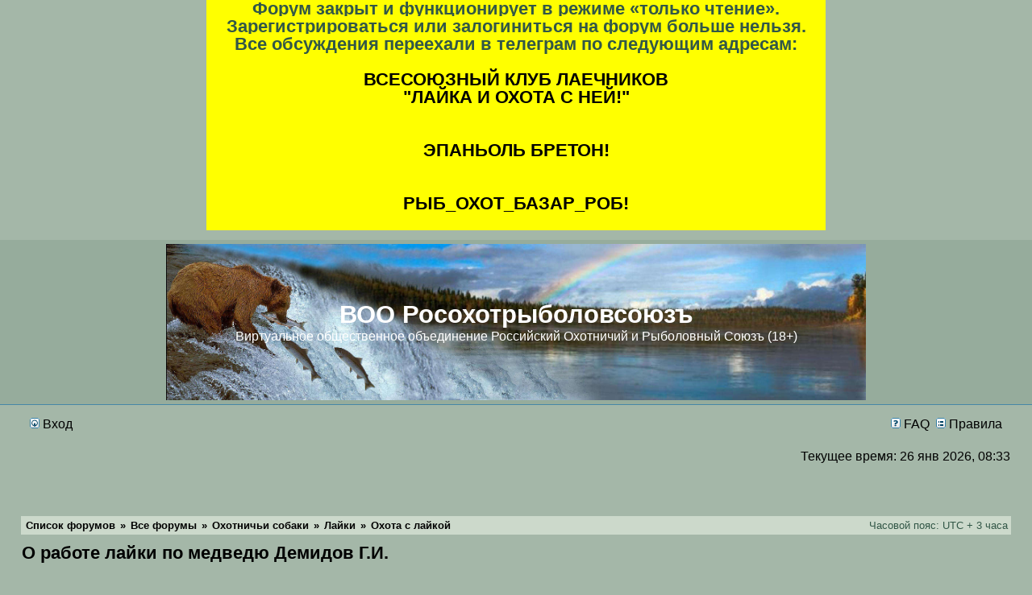

--- FILE ---
content_type: text/html; charset=UTF-8
request_url: https://voorors.ru/viewtopic.php?f=25&t=4123
body_size: 23540
content:
<!DOCTYPE html PUBLIC "-//W3C//DTD XHTML 1.0 Transitional//EN" "http://www.w3.org/TR/xhtml1/DTD/xhtml1-transitional.dtd">
<html xmlns="http://www.w3.org/1999/xhtml" dir="ltr" lang="ru" xml:lang="ru">
<head>

<meta http-equiv="content-type" content="text/html; charset=UTF-8" />
<meta http-equiv="content-language" content="ru" />
<meta http-equiv="content-style-type" content="text/css" />
<meta http-equiv="imagetoolbar" content="no" />
<meta name="viewport" content="width=1080, initial-scale=1">
<meta name="resource-type" content="document" />
<meta name="distribution" content="global" />
<meta name="keywords" content="" />

<meta name="description" content="ВОО Росохотрыболовсоюзъ &bull; Просмотр темы - О работе лайки по медведю 	Демидов Г.И. - Страница 1 из 1" />

<meta name=viewport content="width=device-width, initial-scale=0.62">
<meta property="og:title" content="voorors" />
<meta property="og:type" content="website" />
<meta property="og:url" content="https://voorors.ru/./viewforum.php?f=25&amp;sid=6a13478ffa8110d4a5942096a4299588" />
<meta property="og:image" content="https://voorors.ru/styles/subsilver2/imageset/Bear.jpg" />
<meta property="og:site_name" content="&#x412;&#x41e;&#x41e; &quot;&#x420;&#x43e;&#x441;&#x43e;&#x445;&#x43e;&#x442;&#x440;&#x44b;&#x431;&#x43e;&#x43b;&#x43e;&#x432;&#x441;&#x43e;&#x44e;&#x437;&quot;" />
<meta property="og:description" content="&#x412;&#x41e;&#x41e; &quot;&#x420;&#x43e;&#x441;&#x43e;&#x445;&#x43e;&#x442;&#x440;&#x44b;&#x431;&#x43e;&#x43b;&#x43e;&#x432;&#x441;&#x43e;&#x44e;&#x437;&quot;" /><meta property="fb:admins" content="100000517500782" />



<title>ВОО Росохотрыболовсоюзъ &bull; Просмотр темы - О работе лайки по медведю 	Демидов Г.И. - Страница 1 из 1</title>


<script type="text/javascript">
// <![CDATA[


function popup(url, width, height, name)
{
	if (!name)
	{
		name = '_popup';
	}

	window.open(url.replace(/&amp;/g, '&'), name, 'height=' + height + ',resizable=yes,scrollbars=yes,width=' + width);
	return false;
}

function jumpto()
{
	var page = prompt('Введите номер страницы, на которую хотите перейти:', '1');
	var per_page = '';
	var base_url = '';

	if (page !== null && !isNaN(page) && page == Math.floor(page) && page > 0)
	{
		if (base_url.indexOf('?') == -1)
		{
			document.location.href = base_url + '?start=' + ((page - 1) * per_page);
		}
		else
		{
			document.location.href = base_url.replace(/&amp;/g, '&') + '&start=' + ((page - 1) * per_page);
		}
	}
}

/**
* Find a member
*/
function find_username(url)
{
	popup(url, 760, 570, '_usersearch');
	return false;
}

/**
* Mark/unmark checklist
* id = ID of parent container, name = name prefix, state = state [true/false]
*/
function marklist(id, name, state)
{
	var parent = document.getElementById(id);
	if (!parent)
	{
		eval('parent = document.' + id);
	}

	if (!parent)
	{
		return;
	}

	var rb = parent.getElementsByTagName('input');
	
	for (var r = 0; r < rb.length; r++)
	{
		if (rb[r].name.substr(0, name.length) == name)
		{
			rb[r].checked = state;
		}
	}
}



// ]]>
</script>

<script type="text/javascript">

	function countAdClick(id)
	{
	   loadXMLDoc('./ads/click.php?a=' + id);
	}

	function countAdView(id)
	{
	   loadXMLDoc('./ads/view.php?a=' + id);
	}

	function loadXMLDoc(url) {
	   req = false;
	   if(window.XMLHttpRequest) {
	      try {
	         req = new XMLHttpRequest();
	      } catch(e) {
	         req = false;
	      }
	   } else if(window.ActiveXObject) {
	      try {
	         req = new ActiveXObject("Msxml2.XMLHTTP");
	      } catch(e) {
	         try {
	            req = new ActiveXObject("Microsoft.XMLHTTP");
	         } catch(e) {
	            req = false;
	         }
	      }
	   }
	   if(req) {
	      req.open("GET", url, true);
	      req.send(null);
	   }
	}
</script>

<script>
  (function(i,s,o,g,r,a,m){i['GoogleAnalyticsObject']=r;i[r]=i[r]||function(){
  (i[r].q=i[r].q||[]).push(arguments)},i[r].l=1*new Date();a=s.createElement(o),
  m=s.getElementsByTagName(o)[0];a.async=1;a.src=g;m.parentNode.insertBefore(a,m)
  })(window,document,'script','https://www.google-analytics.com/analytics.js','ga');

  ga('create', 'UA-34377202-1', 'auto');
  ga('send', 'pageview');

</script>

<link rel="stylesheet" href="./styles/subsilver2/theme/stylesheet.css" type="text/css" />
    <style type="text/css">
        #ctrlcopy
        {
            height: 1px;
            overflow: hidden;
            position: absolute;
            width: 1px;
            margin: 5px 0 0 -1px;
            line-height: 0;
            opacity: 0;
        }
    </style>
<!-- Yandex.Metrika counter -->
<script type="text/javascript" >
   (function(m,e,t,r,i,k,a){m[i]=m[i]||function(){(m[i].a=m[i].a||[]).push(arguments)};
   m[i].l=1*new Date();k=e.createElement(t),a=e.getElementsByTagName(t)[0],k.async=1,k.src=r,a.parentNode.insertBefore(k,a)})
   (window, document, "script", "https://mc.yandex.ru/metrika/tag.js", "ym");

   ym(19550491, "init", {
        clickmap:true,
        trackLinks:true,
        accurateTrackBounce:true,
        webvisor:true
   });
</script>
<noscript><div><img src="https://mc.yandex.ru/watch/19550491" style="position:absolute; left:-9999px;" alt="" /></div></noscript>
<!-- /Yandex.Metrika counter -->
</head>
<body class="ltr">
<a name="top"></a>

<div id="wrapheader">
<div style="background-color:yellow;font-size:16px;font-weight:bold;width:60%;margin:auto;text-align:center;link="#000080" vlink="#800000" dir="ltr"">
<p style="line-height: 100%; margin-bottom: 0cm" align="center">
<span style="background: #ffff00" align="center">Форум закрыт и
функционирует в режиме «только чтение».
</span>
</p>
<p style="line-height: 100%; margin-bottom: 0cm"><span style="background: #ffff00">Зарегистрироваться
или залогиниться на форум больше нельзя.</span></p>
<p style="line-height: 100%; margin-bottom: 0cm"><span style="background: #ffff00">Все
обсуждения переехали в телеграм по
следующим адресам:</span></p>
<p style="line-height: 100%; margin-bottom: 0cm"><br/>

</p>
<a href="https://t.me/laika_oxota" target="_blank">
<p style="line-height: 100%; margin-bottom: 0cm"><span style="background: #ffff00">ВСЕСОЮЗНЫЙ
КЛУБ ЛАЕЧНИКОВ</span></p>
<p style="line-height: 100%; margin-bottom: 0cm"><span style="background: #ffff00">&quot;ЛАЙКА
И ОХОТА С НЕЙ!&quot;</span></p>
</a>
<p style="line-height: 100%; margin-bottom: 0cm"><br/>

</p>
<p style="line-height: 100%; margin-bottom: 0cm"><br/>

</p>
<a href="https://t.me/breton_spaniel" target="_blank">
<p style="line-height: 100%; margin-bottom: 0cm"><span style="background: #ffff00">ЭПАНЬОЛЬ
БРЕТОН!</span></p>
</a>
<p style="line-height: 100%; margin-bottom: 0cm"><br/>

</p>
<p style="line-height: 100%; margin-bottom: 0cm"><br/>

</p>
<a href="https://t.me/rib_oxot_bazar_ROB" target="_blank">
<p style="line-height: 100%; margin-bottom: 0cm"><span style="background: #ffff00">РЫБ_ОХОТ_БАЗАР_РОБ!</span></p>
</a>
<p style="line-height: 100%; margin-bottom: 0cm"><br/>

</p>
</div><br />

<a href="./index.php?sid=6a13478ffa8110d4a5942096a4299588">
	<div id="logodesc">
		<table class="LOGOBG" cellspacing="0" width="100%">
		<tr>
			<td width="60%" align="center" valign="center" background="/styles/subsilver2/imageset/Bear.jpg" style="background-repeat: no-repeat; background-size: contain; background-position: 50% 50%;padding-top:70px;padding-bottom:70px;"><h1 style="color: white;">ВОО Росохотрыболовсоюзъ</h1><span class="gen" style="color: white;">Виртуальное общественное объединение Российский Охотничий и Рыболовный Союзъ (18+)</span></td>
		</tr>
		</table>
	</div>
</a>

	<div id="menubar">
		<table width="100%" cellspacing="8">
		<tr>
			<td class="genmed">
				<a href="./ucp.php?mode=login&amp;sid=6a13478ffa8110d4a5942096a4299588"><img src="./styles/subsilver2/theme/images/icon_mini_login.gif" width="12" height="13" alt="*" /> Вход</a>&nbsp;
&nbsp;
                                 				                    
			</td>
			<td class="genmed" align="right">
				<a href="./faq.php?sid=6a13478ffa8110d4a5942096a4299588"><img src="./styles/subsilver2/theme/images/icon_mini_faq.gif" width="12" height="13" alt="*" /> FAQ</a>
                                <a href="https://voorors.ru/viewtopic.php?f=64&t=1289"><img src="./styles/subsilver2/theme/images/icon_mini_groups.gif" width="12" height="13" alt="*" /> Правила</a>
				
			</td>
		</tr>
		</table>
	</div>

	<div id="datebar">
		<table width="100%" cellspacing="0">
		<tr>
			<td class="gensmall"></td>
			<td class="gensmall" align="right">Текущее время: 26 янв 2026, 08:33<br /></td>
		</tr>
		</table>
	</div>

</div>


<div id="wrapcentre">

	

	<br /><br />
<div align="center">
<table width="100%" align="center" cellspacing="1" cellpadding="0">
<tr>
<td align="center">

</td></tr></table>
	<br style="clear: both;" />

	<table class="tablebg" width="100%" cellspacing="1" cellpadding="0" style="margin-top: 5px;">
	<tr>
		<td class="row1">
			<p class="breadcrumbs"><a href="./index.php?sid=6a13478ffa8110d4a5942096a4299588">Список форумов</a> &#187; <a href="./viewforum.php?f=6&amp;sid=6a13478ffa8110d4a5942096a4299588">Все форумы</a> &#187; <a href="./viewforum.php?f=8&amp;sid=6a13478ffa8110d4a5942096a4299588">Охотничьи собаки</a> &#187; <a href="./viewforum.php?f=11&amp;sid=6a13478ffa8110d4a5942096a4299588">Лайки</a> &#187; <a href="./viewforum.php?f=25&amp;sid=6a13478ffa8110d4a5942096a4299588">Охота с лайкой</a></p>
			<p class="datetime">Часовой пояс: UTC + 3 часа </p>
		</td>
	</tr>
	</table>

        <br/>

</div>

<div id="pageheader">
	<h2><a class="titles" href="./viewtopic.php?f=25&amp;t=4123&amp;sid=6a13478ffa8110d4a5942096a4299588">О работе лайки по медведю 	Демидов Г.И.</a></h2>


</div>

<br clear="all" /><br />


<div id="pagecontent">

	<table width="100%" cellspacing="1">
	<tr>
		<td align="left" valign="middle" nowrap="nowrap">
		<a href="./posting.php?mode=post&amp;f=25&amp;sid=6a13478ffa8110d4a5942096a4299588"><img src="./styles/subsilver2/imageset/ru/button_topic_new.gif" alt="Начать новую тему" title="Начать новую тему" /></a>&nbsp;<a href="./posting.php?mode=reply&amp;f=25&amp;t=4123&amp;sid=6a13478ffa8110d4a5942096a4299588"><img src="./styles/subsilver2/imageset/ru/button_topic_reply.gif" alt="Ответить на тему" title="Ответить на тему" /></a>
		</td>
		
			<td class="nav" valign="middle" nowrap="nowrap">&nbsp;Страница 1 из 1<br /></td>
			<td class="gensmall" nowrap="nowrap">&nbsp;[ 1 сообщение ]&nbsp;</td>
			<td class="gensmall" width="100%" align="right" nowrap="nowrap"></td>
		
	</tr>
	</table>

	<table class="tablebg" width="100%" cellspacing="1">
	<tr>
		<td class="cat">
			<table width="100%" cellspacing="0">
			<tr>
				<td class="nav" nowrap="nowrap">&nbsp;
				<a href="./viewtopic.php?f=25&amp;t=4123&amp;sid=6a13478ffa8110d4a5942096a4299588&amp;view=print" title="Версия для печати">Версия для печати</a>
				</td>
				<td class="nav" align="right" nowrap="nowrap"><a href="./viewtopic.php?f=25&amp;t=4123&amp;view=previous&amp;sid=6a13478ffa8110d4a5942096a4299588">Пред. тема</a> | <a href="./viewtopic.php?f=25&amp;t=4123&amp;view=next&amp;sid=6a13478ffa8110d4a5942096a4299588">След. тема</a>&nbsp;</td>
			</tr>
			</table>
		</td>
	</tr>

	</table>


	<table class="tablebg" width="100%" cellspacing="1">
	
		<tr>
			<th>Автор</th>
			<th>Сообщение</th>
		</tr>
	<tr class="row1">

			<td align="center" valign="middle">
				<a name="p98068"></a>
				<b class="postauthor">С.В.</b>
			</td>
			<td width="100%" height="25">
				<table width="100%" cellspacing="0">
				<tr>
				
					<td class="gensmall" width="100%"><div style="float: left;">&nbsp;<b>Заголовок сообщения:</b> <a href="#p98068">О работе лайки по медведю 	Демидов Г.И. #1</a></div><div style="float: right;"><a href="./viewtopic.php?p=98068&amp;sid=6a13478ffa8110d4a5942096a4299588#p98068"><img src="./styles/subsilver2/imageset/icon_post_target.gif" width="12" height="9" alt="Сообщение" title="Сообщение" /></a><b>Добавлено:</b> 10 май 2016, 01:41&nbsp;</div></td>
				</tr>
				</table>
			</td>
		</tr>

		<tr class="row1">

			<td valign="top" class="profile">
				<table cellspacing="4" align="center" width="150">
			
				<tr>
					<td><img src="./download/file.php?avatar=53_1622366607.jpeg" width="144" height="160" alt="Аватара пользователя" /></td>
				</tr>
			
				</table>

				<span class="postdetails">
					<br /><b>Зарегистрирован:</b> 16 авг 2012, 21:05<br /><b>Сообщения:</b> 25449<br /><b>Откуда:</b> г. Люберцы
						<br /><b>Имя:</b> Сергей
					
						<br /><b>Город:</b> Люберцы
					
						<br /><b>Собаки:</b> РЕЛ, НОТ осталось чуть, чуть и классная бретоха...
					
						<br /><b>Транспорт:</b> №11
					
						<br /><b>Оружие:</b> Дрова и СтрадиВаря
					
						<br /><b>ООиР:</b> ЦП РОРС
					
				</span>

			</td>
			<td valign="top">
				<table width="100%" cellspacing="5">
				<tr>
					<td>
					

						<div class="postbody"><span style="font-size: 200%; line-height: normal">О работе лайки по медведю 	</span><br /><br />Демидов Георгий Иванович<br /><br /><br />Я буду вполне удовлетворен и считать свою цель достигнутой, если моя статья хотя отчасти даст первоначальные сведения о работе лайки-медвежатницы и пробудит интерес к серьезной, деловой охоте на медведя.<br /><br />Прежде всего необходимо остановиться на тех требованиях, которые предъявляются к лайке на медвежьих охотах.<br /><br />Собака должна:<br /><br />    найти берлогу,<br />    догнать уходящего зверя по следу и остановить его хватками,<br />    найти раненого зверя по кровяному следу,<br />    остановив зверя, лаем указать охотнику его местонахождение.<br /><br />Исходя из этих основных работ лайки-медвежатницы, вытекают и те требования, которые к ней предъявляются. Лайка-медвежатница должна быть весьма чутьиста, обладать большой злобой, вязкостью, широким поиском, смелостью и увертливостью; она также должна обладать хорошим, звучным, «проносным», как говорят в некоторых местах промышленники, голосом. Сила, выносливость и большой рост хотя и не являются вполне обязательными качествами, но весьма и весьма желательны, а в некоторых случаях (при глубоком снеге зимой) и необходимы.<br /><br />Определив, так сказать, схематически основные свойства, которые мы желаем видеть в лайке-медвежатнице, я постараюсь изложить те особенности в ее работе, которые вытекают из различных условий при разных способах охоты.<br /><br />Начнем с зимы. Где искать медведя зимой? Известно — в берлоге. И вот, наша задача — найти берлогу, конечно с помощью лайки.<br /><br />Для отыскания берлог существует три способа: получить, едва выпадет снег, следы зверя при помощи падали; способ пересечения местности лыжными ходами и поиск медведя по первому неожиданно выпавшему снегу. Обычно специально берлог никто не ищет, но все же иногда, при благоприятных условиях, этим занимаются, особенно если к этому имеется горячая страсть.<br /><br />Оставляя пока первый и третий способы, остановимся на втором, который заключается в том, что местность, где ожидается берлога, перерезывается сплошь лыжными ходами. Ходы эти, в зависимости от плотности (густоты) леса, колеблются в числе от 10 до 50.<br /><br />Местность, покрытая сплошь, без пропусков, лыжницами охотника, идущего в сопровождении лаек, может считаться вполне обысканной. Ход, конечно, не обязателен на лыжах, можно идти и без них, но обычно к этому способу прибегают уже глубокой зимой, когда без лыж не обойдешься, да и ход на них менее шумный, и зверь ближе к середине зимы лежит крепче. Лайки, которые, разумеется, способствуют при этих поисках, должны быть более или менее крупными (50—60 см), так как обычно искать приходится по рыхлому и довольно глубокому снегу. Маленькая лайка немедленно выбьется из сил и пойдет по лыжнице, да еще и на лыжи к вам непрестанно будет заскакивать. Лайка должна быть сильна и вынослива, так как чтобы обыскать один только квартал лесной дачи (2 версты х 2 версты)[1] , охотнику нужно исходить от 50 до 100 верст (дня за три) обычно по ельнику с его типичным буреломом и валежом. Собака же, при среднем поиске, должна пройти расстояние в три-четыре раза больше, чем это сделает охотник.<br /><br />Но самые главные качества, которыми должна обладать лайка для успешного нахождения берлоги, — это сильное чутье и умеренная злобность.<br /><br />Сильное чутье — вещь хорошая и, конечно, желательная при каждой охоте, но при отыскании берлоги — положительно необходимая. Как это ни странно, но такой большой зверь, как медведь, находясь в берлоге глубокой зимой, будучи сильно занесен снегом, дает слабую эманацию (струю запаха). Пока это мое личное заключение, но я надеюсь, что опытные медвежатники, восстановив в своей памяти все случаи из своей практики, согласятся со мной. Я склонен объяснять слабость запаха, исходящего от берлоги (глубокой зимой), с одной стороны, тем, что все жизненные процессы (пищеварение, обмен веществ) зверя до крайности ослаблены, а, с другой, хорошая укупорка берлоги задерживает выход эманации. Также можно предположить, что в глухих местах, — а берлоги обычно и находятся в таковых, — ветра почти не бывает, и все запахи не стелются по поверхности земли, а идут сразу вверх. Так или иначе, а у меня составилось убеждение, что глубокой зимой берлогу, занесенную снегом, может обнаружить собака только с очень хорошим чутьем.<br /><br />Почти всякая лайка, нашедшая берлогу, начнет лаять. Вот тут-то и скажется характер собаки, степень ее злобы и вязкости.<br /><br />Здесь мы встретимся с противоречием: лайка, которая вообще хороша на медведя, неудобна (нехороша) для отыскания берлоги; наоборот, лайка, вообще плохая медвежатница, — будет хороша при отыскании берлоги.<br /><br />Сущность дела заключается в следующем. Обычно при поисках берлоги не стремятся сразу же начать охоту и убить зверя, а стараются, найдя берлогу, самую охоту сорганизовать позднее, артельно, и при надлежащей подготовке. Таким образом, чрезвычайно важно, найдя берлогу и определив точно ее положение, конструкцию и самое чело (выход), уйти, отозвать собаку, не стронув, конечно, зверя с лежки. Чрезмерно злобные, вязкие лайки не дадут этого сделать; их не отозвать никак и ничем. Они, не обращая внимания на хозяина, будут лаять в чело и во все отверстия, если таковые у берлоги окажутся, будут рыть лапами снег, оттаптывать его, грызть корни, кидаться в чело и даже в самую берлогу, если только она достаточно просторна. Словом, хорошие медвежатницы лайки сделают все, чтобы вызвать на бой зверя, поднять его наверх из берлоги и так или иначе его стронуть.<br /><br />И только при исключительных, сравнительно редких условиях зверь улежит. Это тогда, когда в берлоге окажется медведица с медвежатами. Зверь прекрасно учитывает, что зимой в лесу при глубоком снеге с медвежатами идти некуда, и только самая крайняя необходимость может заставить его покинуть берлогу. Вот такая-то семья и лежит до последней крайности.<br /><br />Из только что приведенного описания видно, что для успешного отыскания берлог нужна исключительно чутьистая, незлобная лайка с достаточно широким и равномерным поиском. По существу, такая лайка хороша только для отыскания берлоги. Как медвежатница же она — очень плоха. Лаек, работающих именно так, очень много, и если бы промышленники были материально заинтересованы в нахождении берлог более, чем они сейчас в этом заинтересованы, то несомненно большинство их собак для указанной цели были бы вполне пригодны.<br /><br />Первый же и последний способы розысков берлог, при которых имеется чуть ли не печатный след, почти не требуют участия собак. Скажу даже более: злобные и напористые собаки скорее могут стронуть зверя, который лежит в начале зимы еще очень некрепко. И лишь при тающем снеге, когда он начинает исчезать, собаки нужны. Но и здесь нужны очень мягкие, незлобные, которые бы не стронули зверя, а лишь показали его лежку (берлогу). При отзыве хозяином собаки должны легко отзываться (отходить от берлоги и ловиться на сворки). Голоса желательны не резкие, а глуховатые.<br /><br />Вот в сущности какова будет наилучшая работа лаек при отыскании берлоги. Злобные же, напористые и вязкие собаки, стронув зверя, конечно, рано или поздно его остановят и дадут возможность охотнику бить его. Но такое сочетание — нахождение берлоги и немедленный финал охоты — далеко не всегда удобно и желательно. Как я уже упоминал, поиски берлоги идут предварительно, в одиночку, брать же берлогу обычно удобнее и безопаснее в компании и при серьезной подготовке.<br /><br />Среди лаек нередко можно встретить и таких, которые не только не злобны к медведю, но даже и боятся его панически. Такие собаки, конечно, никогда охотнику не облают берлоги, и с ними почти невозможно ее найти. Разве только тогда, когда такая собака вплотную случайно подойдет к берлоге и своим внезапным испугом, так сказать, «отрицательным показанием», подскажет наблюдательному охотнику о присутствии зверя.<br /><br /><br />Теперь о работе лайки при самой охоте на берлоге.<br /><br />Как известно, при охоте на берлоге задача охотников сводится к тому, чтобы заставить зверя подняться и выйти наружу, а уже здесь, накоротке, бить его. Вот простая, краткая схема берложной охоты.<br /><br />Казалось бы, и работа собаки сводится к немногому, то есть выгнать из берлоги медведя громким лаем и энергичными бросками к челу берлоги, а иногда (при достаточно обширной берлоге) и в самую берлогу, что делают только самые смелые и злобные лайки. Само собой разумеется, что этот прием весьма опасен для собаки. Малейшая неосторожность, недостаточно проявленная увертливость — и собака погибла... Мне лично несколько раз приходилось видеть гибель собак при подобного рода приемах.<br /><br />На самом же деле, однако, охота нередко осложняется неожиданными изменениями обстановки, и тогда собака должна проявить и злобу, и вязкость. Так, например, случается при верховой (не грунтовой) берлоге, что зверь выскочит сзади берлоги, вне поля зрения охотников. Это особенно часто бывает в глухих, буреломных лесах. Естественно, что зверь будет стремиться уйти от охотников. Вот в таких-то случаях злобные, смелые, приемистые собаки и нужны. Здесь уже недостаточно одного громкого лая. Здесь нужен молодецкий наскок, сильная хватка за гачи; робкие же хватки цели не достигают, и зверь далеко уходит.<br /><br />Обычная картина работы лаек на берлоге такова. Собака, одна или несколько, подходят к челу и, принюхиваясь, начинают сначала редко и неуверенно лаять в чело или другое какое-либо отверстие («продух»). Затем, причуяв вполне зверя и окончательно убедившись, что он там, собаки начинают постепенно оживляться, лаять дружнее и все более и более озлобляться. Наиболее напористые суют морду в чело, разгребают лапами снег и грызут корни, если таковые есть у чела и мешают собаке.<br /><br />Нередко одна из собак, разыскав где-либо сбоку или сзади «продух» между корнями или валежником, избирает себе особую позицию и оттуда ведет самостоятельную атаку.<br /><br />Так продолжается обычно недолго. Медведь, убедившись, что назойливые враги пришли к нему «всерьез и надолго», и что ему не отлежаться просто (так сказать не «отмолчаться»), начинает «порюхивать», «пышкать» и временами глухой октавой ворчать. Эти первые протесты зверя обычно только усиливают оживленную картину нападающих собак, они начинают энергичнее и злобнее наскакивать и лаять со всех сторон, а зверь, в свою очередь (бывает слышно), начинает ворочаться в берлоге, набрасываться к отверстиям и стараться лапой словить более напористых собак. Как и при всякой другой охоте (а при этой в особенности), следует с собак снимать ошейники: медведь молниеносными ударами передних лап старается зацепить ближайшую к отверстию собаку, и собака неминуемо гибнет, если ошейник зацепится за корни у выскири (выскирь — вывороченные корни дерева, вставшие в форме щита), или медведь захватит его когтями.<br /><br />В моей практике дважды медведь подтягивал к себе собаку, захвативши когтем даже за ее челюсть.<br /><br />Затем, после этого интересного турнира, картина принимает еще более энергичный, быстрый темп. После нескольких бросков к челу медведь, наконец, пулей вылетает из берлоги, обычно за той собакой, которая ему наиболее надоела. В первый момент собаки разлетаются, как бы желая дать зверю дорогу; это и понятно, — никогда лайка на свободного зверя с переда, так сказать, с фронта, не бросится. Это не меделян[2] и не бульдог, у которых была манера биться со зверем «врукопашную», — вцепляясь зверю в загривок, в шею или ухо. Лайка, отскакивая от медведя в сторону, только желает переменить временно позицию, и в следующий момент ее цель — рвануть сзади. Хорошие, приемистые и опытные лайки дают хватки сзади, за гачи и как бы чередуясь бросками.<br /><br />Едва медведь, как пружина, повернется назад в ответ на хватку, лайка легким прыжком отлетает в сторону; зад медведя, повернутый таким образом несколько в сторону, подвергается хватке другой лайки; дальше «карусель» идет таким же порядком, особенно если злобных, приемистых лаек две-три. Зверь, получивши две-три хороших хватки, начинает беречь свой зад, вскакивает на задние лапы, и бой тогда идет некоторое время на одном месте. Затем, если продолжают рвать его, зверь стремится закрыть свой тыл чем-нибудь — кондой[3], выскирем или камнем. Защитив таким образом зад, медведь начинает уже воевать с собаками с фронта и с флангов.<br /><br />Собаки на небольшом расстоянии, аршина[4] на два-четыре, лают, стремятся рвануться сбоку, но уже при новой позиции им почти не удается дать хватки хорошему бойкому зверю.<br /><br />Это в сущности и есть «постанов» зверя, то есть то, что и нужно охотнику.<br /><br />Чем собаки более злобные, чем у них лучше и смелее прием, чем крепче хватки, тем скорее зверь будет остановлен. Хорошие лайки-медвежатницы, при насте или при плотном утоптанном снеге, что часто и бывает у берлоги (перед выходом зверя часто приходится и людям, и собакам снег так утоптать, что собаки держатся на нем хорошо, не проваливаясь), быстро ставят зверя, прижимая его к выскири или устраивая с медведем такую «карусель», что в ней трудно что-либо разобрать, и только потом, после окончания охоты, охотники вспоминают отдельные детали дикой, ни с чем не сравнимой схватки.<br /><br />Тут очень важно бывает проследить поведение и работу отдельных собак, что обычно нелегко, так как внимание охотника сосредоточено на звере. Ведь важно не упустить момент, когда надо посадить пулю в зверя, и посадить точно, не зацепив при этом собак, что иногда все-таки случается. Убить собаку очень легко, особенно если охотник молод, горяч или видит эту «крутель» в первый раз. И неудивительно: картина по своей экспрессии, динамичности и ни с чем не сравнимой дикой грации животных, борющихся не на живот, а на смерть, — поистине исключительна!<br /><br />Кто из охотников не видел подобной работы лаек в лесу, в подлинной, дикой обстановке, тому я советовал бы непременно попасть на такую охоту и полюбоваться. Только тут, в этой работе, вполне понимаешь суть работы наших лаек и их подчас драгоценную помощь.<br /><br />Но при худых, неприемистых собаках обстановка может резко измениться. Медведь, раненый или не раненый, оторвавшись от берлоги, если не бросится на охотников, то непременно пойдет на уход. Здесь охота переходит в новую фазу, и уже получается как бы совсем новая охота: охота на берлоге как бы не состоялась, а медведь, уходя от берлоги, становится зверем гонным, и охота уже делается охотой не на берложного, а на гонного медведя. Работа лаек, их приемы и требования к собакам уже встают перед нами в несколько иных, измененных условиях.<br /><br /><br />Гонным называется всякий медведь, который, будучи преследуем, уходит от охотников, стараясь скрыться. Охота на гонного зверя возможна весной («по пластам»), по молодой, мягкой траве, осенью по чернотропу, зимой по мелкому и глубокому снегу и, наконец, весной по насту.<br /><br />Попытаемся рассмотреть обстановку и условия работы лаек при всех упомянутых различных обстановках.<br /><br />Принцип, так сказать, или способ работы лаек, конечно, будет один и тот же при всех этих обстоятельствах, а именно: лайки, будучи поставленными на след или разыскавши его самостоятельно, догоняют медведя, нападают на него и хватками останавливают на одном месте. В случае неудачи, повторными нападениями и хватками лайки все же задерживают зверя. Охотник по лаю узнает об остановленном звере, спешит на лай, доходит до зверя и бьет его.<br /><br />Лайка обладает замечательным, драгоценным качеством, а именно: «молчаливым» гоном до того момента, пока не догонит зверя. Догнавши же его и остановив, она лает на него, извещая тем самым охотника о постановке зверя. Таким образом, зверь бывает первоначально настигнут вполне неожиданно.<br /><br />Работа лаек при постановке проходит в общих чертах следующим образом. Догнав медведя, лайки стараются задержать его на месте, остановить. Это возможно только в том случае, если они медведя загонят на дерево или он начнет прижиматься к разным предметам, защищая свой зад. Сам прием лайки при постановке медведя заключается, главным образом, в хватках за гачи, и, следовательно, задача лайки сводится к тому, чтобы задержать сзади зверя и броском, в удобный момент, дать хорошую хватку, причем, эта хватка должна быть основательной, до мяса, такой, чтобы медведь ее почувствовал, даже в пылу схватки, так сказать, «сгоряча». Слабые, нерешительные хватки «за шерству» обычно цели не достигают.<br /><br />Нормальная, правильная работа лаек по медведю может быть лишь тогда, когда их не менее двух-трех. Когда собак много (более трех), создается слишком много шума, я бы сказал, «беспорядка», и тогда вполне отчетливой работы почти не увидишь. Собаки будут мешать друг другу, сбивать с четкой работы, и иногда многочисленность собак может послужить даже причиной гибели какой-либо хорошей, увертливой собаки: собака, отлетев от броска медведя в сторону, назад почти не смотрит и вполне может наскочить на свою товарку, сбивши подчас и ее с ног. А даже доля секунды, потерянная при броске медведя, бывает роковой...<br /><br />Если вы решаетесь пустить только одну собаку на медведя, то помните, что такая работа не будет или почти не будет состоятельной. Медведь, при постановке, всегда начинает отражать атаку собак и с полным напряжением фиксирует все свое внимание на собаках. Собаки, конечно, в таком же состоянии. Создается положение усиленной слежки друг за другом. Медведь, при напряженном внимании, не будучи отвлекаем другой собакой и обладая быстротой и ловкостью, почти равными собачьим, никогда одну лайку не допустит к хватке за гачи. Если лайка и останавливает иногда медведя в одиночку, то не самыми хватками за гачи, а лишь попытками укусить, бросками к заду.<br /><br />Это заставляет медведя беречь свой зад, вертеться, прижиматься к выскирям, деревьям и т. д., что и ведет к постанову. Иногда медведь залезает на деревья. Но такая работа далеко не каждой собаке доступна и все же не может быть признана вполне надежной: настоящей, подлинной работы лайки в одиночку мы не увидим.<br /><br />Самая правильная, типичная работа по медведю и, я скажу, наиболее успешная будет лишь при двух или трех лайках, — конечно, при условии их злобности и вязкости. При таком числе прекрасно осуществляется разделение труда: одна нападает с фронта и тем самым отвлекает внимание зверя; другие, нападая с флангов, ловят удобные моменты и, молниеносно подлетая, дают хватки. Зверь при хватке собаки всегда моментально, как пружина, повертывается, с целью словить тылового врага, и тем самым открывает свой тыл другим. Повторяется хватка новой собаки, — и опять моментальный поворот медведя обратно.<br /><br />Две-три-четыре таких хватки — и медведь начинает искать какой-либо предмет для защиты своего тела. Такими предметами бывают обычно в лесу выворот («выскирь»), большая колодина (валежное дерево), толстое растущее дерево, иногда скалистый выступ камня. Подвернув свой почтенный зад к такого рода защите, медведь спокоен за свой тыл и начинает отражать атаки врагов уже только с фронта, что ему много легче.<br /><br />Но и теперь, при новой фазе борьбы, страсти почти не стихают, ибо яростные нападки добрых, приемистых лаек заставляют зверя время от времени отрываться от своей «базы» и бросаться за особенно назойливыми и чересчур близко подсунувшимися лайками.<br /><br />Картина только что описанной работы поистине полна дикой, своеобразной, чисто охотничьей красоты и дает такое количество переживаний и впечатлений, что я бы рекомендовал каждому страстному охотнику хоть раз в жизни посмотреть ее!<br /><br />При надежных собаках я бы никогда не советовал слишком торопиться с выстрелом. С выстрелом, в сущности, кончается вся поэзия охоты, — и продлить схватку со зверем, особенно, если при этом присутствуют молодые, вновь притравливаемые собаки, и полезно, и приятно. Все же следует помнить, что раненый или разъяренный до крайности зверь может броситься на охотника или на собаку столь злобно и стремительно, что уже никакие хватки его не остановят: собаки могут, как пиявки, висеть на звере с боков и сзади, и все же медведь, преисполненный злобы и ярости, уже не обращает внимания на хватки собак и может броситься на своего главного обидчика. Зверь прекрасно понимает, что главный его враг — охотник.<br /><br /><br />Весной, после выхода медведя из берлоги, что бывает в разное время в зависимости от хода весны, обычно снег стаивает еще не весь и лежит в более закрытых от солнца местах — в логах, в ельниках. Картина в лесу получается пестрая; местами — проталины, местами — лоскутья снега.<br /><br />Крестьяне такой снег называют «пласты», и охота на медведя в таких случаях называется охотой «по пластам».<br /><br />Весенний зверь после выхода из берлоги испытывает сильнейший голод. В лесу в это время пищи для медведя еще очень мало, и зверь вынужден широко бродить в поисках оживших муравейников и старых гнилых валежин и пней, лежавших на солнцепеках, где есть надежда хоть что-либо найти.<br /><br />И вот, при этих-то поисках медведь невольно, помимо своего желания, вынужден дать «след по пластам» и тем самым не только выдать охотнику свое присутствие, но еще и указать общее направление своего хода.<br /><br />Охотник, заметив «на пластах» след зверя, должен поставить на него лаек и сам двигаться по нему, разбираясь тщательно на проталинах. При этой охоте собаки должны обладать сильным, тонким чутьем, так как на больших проталинах очень легко стереть след зверя, особенно если проталины на открытых местах, идут непрерывной цепью и соединяются одна с другой. При худых, мало чутьистых собаках приходится самому охотнику делать нечто вроде оклада, разыскивая след широкими кругами на лежащих далее «пластах».<br /><br />Помимо чутья, при этой охоте лайка должна обладать крупным ростом, силой и выносливостью. Все это необходимо при схватке с медведем; если схватка случится в снегу, то слабенькой и небольшой лайке в весеннем, вязком и тяжелом снегу совсем ничего не сделать; мало того, что зверь от нее оторвется, она и сама легко может погибнуть. В таком снегу медведь ее без труда словит и моментально изуродует.<br /><br />Охота на весеннего медведя «по пластам» сравнительно редко практикуется, так как след зверя найти случается не часто (больше при охоте за глухарями). Охота эта кратковременна, так как период «пластов» никогда сильно не затягивается, а иногда может стать чрезвычайно тяжелой. Это в тех случаях, когда зверь уйдет в ельники, где снег обычно лежит дольше. Там, в сплошных массах запоздавшего снега, совсем нет хода охотнику, — ни пешком, ни на лыжах, — особенно если угадаешь в самый «распар».<br /><br /><br />Охота на «вольного» по молодой, мягкой траве очень интересна и увлекательна. Здесь не требуется от лайки крупного роста и особой силы, но злоба и вязкость положительно необходимы. Медведь, в силу своей тяжести, оставляет довольно ясный след, «сакму», как говорят промышленники Сибири и Урала, и вот по ней-то легко выслеживать зверя. Но в это время зверь очень подвижен, быстро бегает, много бродит, и его положительно ничто не стесняет. Он легко уходит при всякой обстановке, и здесь нужны особо злобные, приемистые собаки и, конечно, с большой вязкостью. Все это необходимо еще и потому, что, как я уже говорил, зверь бродит широко, собаки в это время его обычно находят вдали от охотника, и последнему приходится потратить много времени для того, чтобы поспеть к месту постанова зверя.<br /><br />Только очень злобные и вязкие собаки в это время будут держать его подолгу. Лайка-медвежатница не должна отвлекаться никакими другими зверями или птицей во время охоты — что, впрочем, относится ко всякой охоте на медведя всеми способами, — в противном случае, такую лайку уже приходится браковать: она может сильно подвести хозяина в самые ответственные моменты.<br /><br /><br />Охота осенью по черной и белой тропе мало отличается по существу одна от другой. Разница будет заключаться только в том, что по чернотропу от собаки требуется более сильное и тонкое чутье, тогда как по белой тропе (по первому снегу) зрение у лайки и самого охотника в значительной степени может заменить недостаток чутья собаки: ведь след в это время бывает, как «печатанный».<br /><br />При охоте на гонного зверя по глубокому снегу в каждом отдельном случае необходимо сообразить и взвесить совокупность всех обстоятельств. Иногда бывает еще можно решиться преследовать медведя с лайкой, а иногда — нельзя.<br /><br />Здесь решение вопроса зависит от нескольких условий, а именно: от глубины и плотности снега, от силы и здоровья зверя, от роста и выносливости ваших собак. Только взвесив все эти обстоятельства, можно решить вопрос — преследовать ли медведя или лучше взять его окладом, отказавшись от услуг лаек.<br /><br />При слабых, небольшого роста лайках и при очень глубоком снеге трудно, почти невозможно остановить медведя. Другое дело, если зверь очень сильно ранен и обессилел, ослаб от долгого пребывания в состоянии шатуна (голода) или потерял одну из лап в капкане, что на Урале нередко встречается.<br /><br />Вообще же от охоты на гонного медведя с лайками при глубоком снеге в большинстве случаев выгоднее отказаться, если нет опасений потерять след вследствие выпадения нового снега («кить», по-уральски). Всего интереснее взять такого зверя при помощи оклада или затем — облавы.<br /><br />Самая же ходьба по глубокому снегу очень тяжела; и лыжный ход, до первых осадок снега, бывает тоже очень не легок.<br /><br />Совсем другая картина получается, когда приходится догонять зверя по насту. Наст, держащий зверя, конечно, сдержит и охотника на лыжах, и собак, — и это обстоятельство дает возможность сорганизовать интересную, захватывающую охоту. Если собаки у вас достаточно злобны и сами вы выносливы, то успех в большинстве случаев обеспечен.<br /><br />При преследовании по насту медведь вначале идет сильно и уходит довольно далеко. Затем, под влиянием утомления, он сбавляет резвость, собаки его догоняют, и начинаются первые потасовки медведя с лайками.<br /><br />Их обычно не видишь, и только по следам на снегу видна картина коротких остановок и предварительных схваток. Но обычно при малозлобных собаках медведь отрывается от них несколько раз и бежит дальше и дальше. И только к вечеру первого дня, а иногда и на второй, медведь, уставши, начинает «принимать бой» с лайками.<br /><br />Когда медведь устанет, то он уже не стремится бежать, а начинает путаться в одной и той же местности и часто прежний след погони он вторично пересекает и даже иногда снова идет своим же старым следом, очевидно, в надежде запутать преследователей.<br /><br />Если собаки недостаточно злобны, маловязки и возвращаются назад, то охотники, идя следом зверя, должны их натравливать и снова посылать вперед. Если же собаки злобны и вязки, то в первые часы они могут уйти так далеко, что вы их не услышите, и лишь после нескольких часов ходьбы на лыжах станете различать их лай и, вероятно, уже на одном месте. Это признак того, что зверь остановлен.<br /><br />Подходя к остановленному зверю, необходимо учесть направление ветра. Нет ничего хуже (как, впрочем, и при всякой серьезной охоте) попасть под ветер. Поэтому, когда охотник услышит голоса лаек на одном месте, следует подходить к месту постанова зверя таким образом, чтобы ветер дул от зверя на охотника, т.е., выражаясь промысловым языком, подходить надо «из-под ветра». Подходить, само собой разумеется, следует как можно тише, стараясь остаться незамеченным.<br /><br />Как только удалось рассмотреть зверя, следует стрелять, не мешкая, стараясь не упустить удобного момента. Иначе в этот день может вторично такого случая не представиться. Хорошо вообще бывает всегда хотя бы ранить зверя, так как за раненым, особенно дающим кровяной след, собаки всегда идут значительно охотнее. Поэтому полезно стрелять в медведя, если вам удается перевидеть его, даже на большом расстоянии. При этом, конечно, надо помнить о собаках, чтобы не ранить их, что легко при дальней стрельбе. Если охотников несколько, то нет никакой надобности идти всем вместе следом. Гораздо целесообразнее одному идти следом зверя, остальным — несколько впереди и по бокам следа.<br /><br />Наконец, следует упомянуть об охоте с лайками на капканного медведя.<br /><br />Медведя ловят капканом на Севере и у нас, на Урале, весной, когда зверь выйдет из берлоги, до времени созревания ягод, что совпадает обычно с началом страды, и осенью, когда в борах уже отойдет сбор брусники и малины. В перерыве же между этими двумя периодами капканы («железа’», или «ловушка», по-уральски) обязательно снимают, так как в противном случае они являются угрозой благополучию ягодников и скота. Постановка медвежьих капканов теперь является запрещенным способом, кажется, за исключением чисто промысловых районов.<br /><br />Медведь, попавший в капкан, в сущности сразу попадает в положение гонного зверя, так как он прекрасно понимает, что надо уходить как можно дальше и как можно лучше скрывая свои следы. Эта охота отличается от описанных выше только тем, что зверь уходит иначе, с большими уловками, задержками, что зверь уже ранен (ударом капкана) и, самое главное, что все же быстрота его хода в некоторой степени ослаблена.<br /><br />Если медведь попал передней лапой, то еще ничего, — он часто берет капкан в передние лапы и несет его; но если влепился задней ногой, то остается довольно ясный так называемый «протаск», и тогда поиски зверя значительно облегчаются.<br /><br />Задержки хода получаются, главным образом, потому, что медведь старается, с одной стороны, сорвать ненавистные «железа’», а с другой — облегчить свои страдания. Он идет неизменно туда, где надеется найти (вернее, знает) воду и мочит, охлаждает лапу в каждом шурфе, речке, луже. Бывает, идешь за ним и с интересом смотришь, как он замутил воду в шурфе, а на грязи четко отпечаталась его лежка и его характерные следы с огромными когтями.<br /><br />Капкан медведь старается сбить всеми возможными и невозможными способами: он его и на пеньки надевает, и под колодины затискивает, и между деревьями зажимает, и по камням им хлещет, так что гнет и круг, и била.<br /><br />Мне приходилось несколько раз находить ямы, выбитые капканом, глубиной около метра и площадью больше квадратного метра.<br /><br />Вот эти-то остановки, а, главным образом, «протаск», облегчают работу лаек при отыскании капканного зверя. Чаще всего по «протаску» идут не сразу, а дня через два-три и даже четыре после того, как медведь попался и дал след. Это объясняется тем, что «проведывать» капкан ежедневно почти никогда не удается, и о попавшемся медведе редко удается узнать сразу же, в первый день.<br /><br />Работа лаек при розысках и охоте на капканного медведя по существу ничем не отличается от работы, которая охарактеризована при описании охоты по гонному медведю по молодой траве или чернотропу.<br /><br />Розыск капканного зверя, по моему мнению, для лайки значительно облегчен именно благодаря тем особенностям охоты, которые я вкратце отметил. Я замечал, что иногда собак как бы смущает капкан на лапе зверя, который гремит характерным металлическим звуком. Звук этот, кстати сказать, весьма обычный вообще в жизни, в глухом лесу, при охоте на медведя, приобретает какое-то особенное, выразительное, волнующее значение.<br /><br />Вот этот-то звук, по моим наблюдениям, как бы смущает, несколько озабочивает некоторых собак, и они вначале капканного медведя берут как-то неуверенно. Затем это смущение у них проходит и наступает обычное оживление, которое так дорого и так волнует сердце охотника.<br /><br />Перечислив главные виды охот на медведя с лайкой, я должен подчеркнуть, что хотя существует и еще несколько способов охоты на медведя, при которых лайка не принимает специального участия (с лабаза, на овсах, на ургус в Сибири, при тормовании, на сибирские самоловы и при случайных встречах), однако, следует всегда помнить, что при всех перечисленных способах все же лайка всегда может понадобиться. Если самый способ охоты и не требует непосредственного участия лайки, то финал охоты очень часто может быть не совсем удачным. Другими словами, — охота может перейти в такую фазу, где первоначальный способ приходится оставить и начать как бы новую охоту, но уже с помощью лаек.<br /><br />Вот почему при всяких охотах на этого зверя следует всегда иметь под рукой поблизости лаек, хорошо притравленных по медведю.<br /><br />Сноски<br /><br />    [1] Верста = 1,0668 км<br />    [2] Меделянская собака, меделян /устар./ — одна из самых крупных пород, большеголовая, тупорылая, гладкошерстая, по стати напоминает бульдога /В.Даль/.<br />    [3] Ко’нда — боровая /не болотная/ крепкая сосна /В. Даль/.<br />    [4] Аршин = 71,12 см.<br /><br /> <!-- m --><a class="postlink" href="http://www.ohot-prostory.ru/index.php?option=com_content&amp;task=view&amp;id=1539&amp;Itemid=70">http://www.ohot-prostory.ru/index.php?o ... &amp;Itemid=70</a><!-- m --></div>

					
						<div class="postbody"><br />_________________<br /><span style="font-style: italic"><span style="text-decoration: underline"><span style="color: #FF0000">&quot;Никакое происхождение собаки не прибавляет дичи в угодьях и ума владельцу&quot;</span> </span></span><span style="text-decoration: underline"><span style="color: #0000BF"><span style="font-size: 85%; line-height: normal">- / Хохлов С.В./</span></span></span><br /><span style="color: #000000"><span style="font-weight: bold"><span style="font-size: 50%; line-height: normal">Каждый упрощает все, до своего уровня понимания, и это в принципе правильно, только нельзя это навязывать другим ... </span></span></span></div>
					<br clear="all" /><br />

						<table width="100%" cellspacing="0">
 <tr class="row1">

<td width="150"><a href="https://voorors.ru/viewtopic.php?f=69&t=1884"><img src="https://voorors.ru/button-nkp.gif" alt="Создаем НКП"></a></td>
							<td class="gensmall" align="right">
							
							</td>
						</tr>
						</table>
					</td>
				</tr>
				</table>
			</td>
		</tr>

		<tr class="row1">

			<td class="profile"><strong><a href="#wrapheader">Вернуться к началу</a></strong></td>
			<td><div class="gensmall" style="float: left;">&nbsp;<a href="./memberlist.php?mode=viewprofile&amp;u=53&amp;sid=6a13478ffa8110d4a5942096a4299588"><img src="./styles/subsilver2/imageset/ru/icon_user_profile.gif" alt="Профиль" title="Профиль" /></a> &nbsp;</div> <div class="gensmall" style="float: right;"><a href="./posting.php?mode=quote&amp;f=25&amp;p=98068&amp;sid=6a13478ffa8110d4a5942096a4299588"><img src="./styles/subsilver2/imageset/ru/icon_post_quote.gif" alt="Ответить с цитатой" title="Ответить с цитатой" /></a> &nbsp;</div></td>
	
		</tr>

	<tr>
		<td class="spacer" colspan="2" height="1"><img src="images/spacer.gif" alt="" width="1" height="1" /></td>
	</tr>
	</table>

	<br/>&nbsp;<div align="center" style="background-color:yellow;font-size:16px;font-weight:bold;text-color:red;"><a href="https://voorors.ru/viewtopic.php?f=47&t=4942" target="_blank" {COUNT_CLICK}><br/>"Селигер 2018"<br/></a><br/></div>&nbsp;
	<table width="100%" cellspacing="1" class="tablebg">
	<tr align="center">
		<td class="cat"><form name="viewtopic" method="post" action="./viewtopic.php?f=25&amp;t=4123&amp;sid=6a13478ffa8110d4a5942096a4299588"><span class="gensmall">Показать сообщения за:</span> <select name="st" id="st"><option value="0" selected="selected">Все сообщения</option><option value="1">1 день</option><option value="7">7 дней</option><option value="14">2 недели</option><option value="30">1 месяц</option><option value="90">3 месяца</option><option value="180">6 месяцев</option><option value="365">1 год</option></select>&nbsp;<span class="gensmall">Поле сортировки</span> <select name="sk" id="sk"><option value="a">Автор</option><option value="t" selected="selected">Время размещения</option><option value="s">Заголовок</option></select> <select name="sd" id="sd"><option value="a" selected="selected">по возрастанию</option><option value="d">по убыванию</option></select>&nbsp;<input class="btnlite" type="submit" value="Перейти" name="sort" /></form></td>
	</tr>
	</table>
	

	<table width="100%" cellspacing="1">
	<tr>
		<td align="left" valign="middle" nowrap="nowrap">
		<a href="./posting.php?mode=post&amp;f=25&amp;sid=6a13478ffa8110d4a5942096a4299588"><img src="./styles/subsilver2/imageset/ru/button_topic_new.gif" alt="Начать новую тему" title="Начать новую тему" /></a>&nbsp;<a href="./posting.php?mode=reply&amp;f=25&amp;t=4123&amp;sid=6a13478ffa8110d4a5942096a4299588"><img src="./styles/subsilver2/imageset/ru/button_topic_reply.gif" alt="Ответить на тему" title="Ответить на тему" /></a>
		</td>
		
			<td class="nav" valign="middle" nowrap="nowrap">&nbsp;Страница 1 из 1<br /></td>
			<td class="gensmall" nowrap="nowrap">&nbsp;[ 1 сообщение ]&nbsp;</td>
			<td class="gensmall" width="100%" align="right" nowrap="nowrap"></td>
		
	</tr>
	</table>

</div>



<div id="pagefooter"></div>

<br clear="all" />
<table class="tablebg" width="100%" cellspacing="1" cellpadding="0" style="margin-top: 5px;">
	<tr>
		<td class="row1">
			<p class="breadcrumbs"><a href="./index.php?sid=6a13478ffa8110d4a5942096a4299588">Список форумов</a> &#187; <a href="./viewforum.php?f=6&amp;sid=6a13478ffa8110d4a5942096a4299588">Все форумы</a> &#187; <a href="./viewforum.php?f=8&amp;sid=6a13478ffa8110d4a5942096a4299588">Охотничьи собаки</a> &#187; <a href="./viewforum.php?f=11&amp;sid=6a13478ffa8110d4a5942096a4299588">Лайки</a> &#187; <a href="./viewforum.php?f=25&amp;sid=6a13478ffa8110d4a5942096a4299588">Охота с лайкой</a></p>
			<p class="datetime">Часовой пояс: UTC + 3 часа </p>
		</td>
	</tr>
	</table>

<br clear="all" />

<table width="100%" cellspacing="1">
<tr>
	<td width="40%" valign="top" nowrap="nowrap" align="left"></td>
	<td align="right" valign="top" nowrap="nowrap"><span class="gensmall">Вы <strong>не можете</strong> начинать темы<br />Вы <strong>не можете</strong> отвечать на сообщения<br />Вы <strong>не можете</strong> редактировать свои сообщения<br />Вы <strong>не можете</strong> удалять свои сообщения<br />Вы <strong>не можете</strong> добавлять вложения<br /></span></td>
</tr>
</table>

<br clear="all" />

<table width="100%" cellspacing="0">
<tr>
	<td></td>
	<td align="right"></td>
</tr>
</table>


</div>


<script type="text/javascript" src="https://ajax.googleapis.com/ajax/libs/jquery/1.7.0/jquery.min.js"></script>

<div align="center">
Наши друзья<br/>
<br/>
<A HREF="http://www.pchelovod.info" TARGET="_blank"><IMG ALT="Объединенный пчеловодческий форум" BORDER="0" HEIGHT="31" SRC="/pchelforum.gif" WIDTH="88"></A>
<!-- begin of Top100 code -->

<script id="top100Counter" type="text/javascript" src="https://counter.rambler.ru/top100.jcn?2845389"></script>
<noscript>
<a href="http://top100.rambler.ru/navi/2845389/">
<img src="https://counter.rambler.ru/top100.cnt?2845389" alt="Rambler's Top100" border="0" />
</a>

</noscript>
<!-- end of Top100 code --><!-- Yandex.Metrika informer -->
<a href="https://metrika.yandex.ru/stat/?id=19550491&amp;from=informer"
target="_blank" rel="nofollow"><img src="https://informer.yandex.ru/informer/19550491/3_0_98A68BFF_78866BFF_1_pageviews"
style="width:88px; height:31px; border:0;" alt="Яндекс.Метрика" title="Яндекс.Метрика: данные за сегодня (просмотры, визиты и уникальные посетители)" class="ym-advanced-informer" data-cid="19550491" data-lang="ru" /></a>
<!-- /Yandex.Metrika informer -->
<br/><br/>
</div>

<div align="center">

<br/>
<div id="wrapfooter">
	
	<span class="copyright">Создано на основе <a href="https://www.phpbb.com/">phpBB</a>&reg; Forum Software &copy; phpBB Group
	<br /><a href='http://www.phpbbguru.net/'>Русская поддержка phpBB</a>
<br />
	</span>
</div>

<br /><div class="copyright" style="text-align: center; margin-top: 5px;">Advertisements by <a href="http://www.lithiumstudios.org/">Advertisement Management</a></div>
</body>
</html>